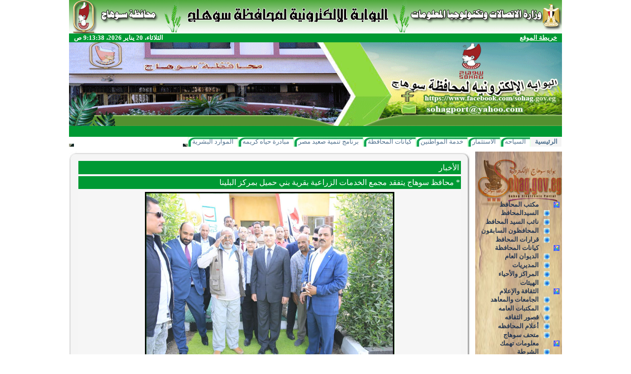

--- FILE ---
content_type: text/html; charset=utf-8
request_url: http://www.sohag.gov.eg/MainPage/NewsDisp.aspx?ID=8580
body_size: 17197
content:
<html xmlns:o="urn:schemas-microsoft-com:office:office" __expr-val-dir="rtl" dir="rtl">
<head><meta name="GENERATOR" content="Microsoft SharePoint" /><meta name="progid" content="SharePoint.WebPartPage.Document" /><meta http-equiv="Content-Type" content="text/html; charset=utf-8" /><meta http-equiv="Expires" content="0" /><META NAME="ROBOTS" CONTENT="NOHTMLINDEX"/><title>
	
	الصفحة الرئيسية 
	- 
	الرئيسية

</title><link rel="stylesheet" type="text/css" id="onetidThemeCSS" href="/_themes/kena/kena1011-65001.css?rev=12%2E0%2E0%2E6608"/><script type="text/javascript" language="javascript" src="/_layouts/1025/init.js?rev=79TVn1ZfwfmR7HqRDAzmdA%3D%3D"></script>
<script type="text/javascript" language="javascript" src="/_layouts/1025/non_ie.js?rev=yfNry4hY0Gwa%2FPDNGrqXVg%3D%3D"></script>
<link type="text/xml" rel="alternate" href="/_vti_bin/spsdisco.aspx" />
	<META Name="CollaborationServer" Content="SharePoint Team Web Site">
	<script type="text/javascript">
	var navBarHelpOverrideKey = "wssmain";
	</script>

<script type="text/javascript" src="/_scripts/DateTime.js"></script>

<style type="text/css">
.style1 {
				margin-right: 0px;
}
</style>
<!--mstheme--><link id="ctl00_onetidThemeCSS" rel="stylesheet" type="text/css" href="../_themes/kena/kena1011-65001.css" /><meta name="Microsoft Theme" content="kena 1011, default" /><style type="text/css">
	.zz1_TopNavigationMenu_0 { background-color:white;visibility:hidden;display:none;position:absolute;left:0px;top:0px; }
	.zz1_TopNavigationMenu_1 { text-decoration:none; }
	.zz1_TopNavigationMenu_2 {  }
	.zz1_TopNavigationMenu_3 { border-style:none; }
	.zz1_TopNavigationMenu_4 {  }
	.zz1_TopNavigationMenu_5 {  }
	.zz1_TopNavigationMenu_6 { border-style:none; }
	.zz1_TopNavigationMenu_7 {  }
	.zz1_TopNavigationMenu_8 { background-color:#F2F3F4;border-color:#A7B4CE;border-width:1px;border-style:solid; }
	.zz1_TopNavigationMenu_9 { border-style:none; }
	.zz1_TopNavigationMenu_10 {  }
	.zz1_TopNavigationMenu_11 { border-style:none; }
	.zz1_TopNavigationMenu_12 {  }
	.zz1_TopNavigationMenu_13 { border-style:none; }
	.zz1_TopNavigationMenu_14 {  }
	.zz1_TopNavigationMenu_15 { border-style:none; }
	.zz1_TopNavigationMenu_16 { background-color:#CBE3F0; }
	.ctl00_treeview_0 { text-decoration:none; }
	.ctl00_treeview_1 { color:#666666;border-style:none; }
	.ctl00_treeview_2 { padding:0px 10px 0px 10px; }
	.ctl00_treeview_3 { border-style:none; }
	.ctl00_treeview_4 { padding:1px 0px 1px 0px; }
	.ctl00_treeview_5 { border-style:none; }
	.ctl00_treeview_6 {  }
	.ctl00_PlaceHolderMain_Left_0 { border-color:Black;border-width:1px;border-style:Solid; }

</style></head>
<script type="text/javascript">
/* Remove the Extra CSS File link for the parent Theme */
var Temp = document.getElementById('onetidThemeCSS');
if (Temp != null)
{
	var CssLink = document.getElementById('ctl00_onetidThemeCSS');
	CssLink.parentNode.removeChild(CssLink);
}
</script>
<body scroll="yes" onload="javascript:if (typeof(_spBodyOnLoadWrapper) != 'undefined') _spBodyOnLoadWrapper();">
<form name="aspnetForm" method="post" action="NewsDisp.aspx?ID=8580" onsubmit="javascript:return WebForm_OnSubmit();" id="aspnetForm">
<div>
<input type="hidden" name="MSO_PageHashCode" id="MSO_PageHashCode" value="9025582" />
<input type="hidden" name="__SPSCEditMenu" id="__SPSCEditMenu" value="true" />
<input type="hidden" name="MSOWebPartPage_PostbackSource" id="MSOWebPartPage_PostbackSource" value="" />
<input type="hidden" name="MSOTlPn_SelectedWpId" id="MSOTlPn_SelectedWpId" value="" />
<input type="hidden" name="MSOTlPn_View" id="MSOTlPn_View" value="0" />
<input type="hidden" name="MSOTlPn_ShowSettings" id="MSOTlPn_ShowSettings" value="False" />
<input type="hidden" name="MSOGallery_SelectedLibrary" id="MSOGallery_SelectedLibrary" value="" />
<input type="hidden" name="MSOGallery_FilterString" id="MSOGallery_FilterString" value="" />
<input type="hidden" name="MSOTlPn_Button" id="MSOTlPn_Button" value="none" />
<input type="hidden" name="__EVENTTARGET" id="__EVENTTARGET" value="" />
<input type="hidden" name="__EVENTARGUMENT" id="__EVENTARGUMENT" value="" />
<input type="hidden" name="__REQUESTDIGEST" id="__REQUESTDIGEST" value="0x5E1A8AC4A4E543085EDED58D02A606C708254F42291B875177BC88D4C9487C76DE18AB36F265FC3F4A7EC30AFAC4CBCAC41DEF5D360BA09A67446FD4ABDE60AD,20 Jan 2026 09:13:34 -0000" />
<input type="hidden" name="MSOAuthoringConsole_FormContext" id="MSOAuthoringConsole_FormContext" value="" />
<input type="hidden" name="MSOAC_EditDuringWorkflow" id="MSOAC_EditDuringWorkflow" value="" />
<input type="hidden" name="MSOSPWebPartManager_DisplayModeName" id="MSOSPWebPartManager_DisplayModeName" value="Browse" />
<input type="hidden" name="MSOWebPartPage_Shared" id="MSOWebPartPage_Shared" value="" />
<input type="hidden" name="MSOLayout_LayoutChanges" id="MSOLayout_LayoutChanges" value="" />
<input type="hidden" name="MSOLayout_InDesignMode" id="MSOLayout_InDesignMode" value="" />
<input type="hidden" name="MSOSPWebPartManager_OldDisplayModeName" id="MSOSPWebPartManager_OldDisplayModeName" value="Browse" />
<input type="hidden" name="MSOSPWebPartManager_StartWebPartEditingName" id="MSOSPWebPartManager_StartWebPartEditingName" value="false" />
<input type="hidden" name="ctl00_treeview_ExpandState" id="ctl00_treeview_ExpandState" value="ecccceccccecccccecc" />
<input type="hidden" name="ctl00_treeview_SelectedNode" id="ctl00_treeview_SelectedNode" value="" />
<input type="hidden" name="ctl00_treeview_PopulateLog" id="ctl00_treeview_PopulateLog" value="" />
<input type="hidden" name="__VIEWSTATE" id="__VIEWSTATE" value="/wEPDwUBMA9kFgJmD2QWAmYPZBYCAgMPZBYMAgIPZBYCBSZnXzVlM2JkMjZmXzA1NDRfNDEwOF84NjMxX2NjYWU1NTUxYjdjMw8PFgIeC1BhcmFtVmFsdWVzMuIEAAEAAAD/////[base64]/[base64]////[base64]/[base64]/Zitix2YrYp9iqHwoFEtin2YTZhdiv2YrYsdmK2KfYqh8LBQkvZ292Mi9tb2QfDAUJL2dvdjIvbW9kHw1nHw5nZBQrAAIWDB8JBR/[base64]/[base64]/Yp9mE2YbZgtmEINmI2KfZhNmF2YjYp9i12YTYp9iqHwsFDy9JbmZvL3RyYW5zcG9ydB8RBR/[base64]/e+lWMS1hkrRNoyAA==" />
</div>

<script type="text/javascript">
//<![CDATA[
var theForm = document.forms['aspnetForm'];
if (!theForm) {
    theForm = document.aspnetForm;
}
function __doPostBack(eventTarget, eventArgument) {
    if (!theForm.onsubmit || (theForm.onsubmit() != false)) {
        theForm.__EVENTTARGET.value = eventTarget;
        theForm.__EVENTARGUMENT.value = eventArgument;
        theForm.submit();
    }
}
//]]>
</script>


<script src="/WebResource.axd?d=JjWLkAxU2VFDeV8EEBKgiVH9bhWNDwnp3OYJhzzhm7V-Rmv2PIq6-CaFZz8fGOT8K-D2tlHUjXvOLByhJYL02a0I-Nc1&amp;t=636271671501517547" type="text/javascript"></script>

<script> var MSOWebPartPageFormName = 'aspnetForm';</script>
<script type="text/javascript">
//<![CDATA[

                function DoCallBack(filterText)
                {
                    WebForm_DoCallback('ctl00$m$g_5e3bd26f_0544_4108_8631_ccae5551b7c3',filterText,UpdateFilterCallback,0,CallBackError,true);
                }
                function CallBackError(result, clientsideString)
                {                
                }
            //]]>
</script>
<script type="text/JavaScript" language="JavaScript">
<!--
var L_Menu_BaseUrl="";
var L_Menu_LCID="1025";
var L_Menu_SiteTheme="kena";
//-->
</script>
<script src="/WebResource.axd?d=tqaQWE-Cu4oVAeP_4AzN3aNdABDC7n5yzMGNAGe-ZamQyrY5w8V36KPTPrreej2jFc7tMCLV3ejiyDIYrN1761av3tc1&amp;t=636271671501517547" type="text/javascript"></script>
<script src="/WebResource.axd?d=kcMi2KtUZ3Fly5A_so1PKZa8-Bn_P0SwzDqUpy1Of7Pzc8OXkSa04UZGOo9u6r9TYgw832fI29G9Pz08tjHMvYjMLRU1&amp;t=636271671501517547" type="text/javascript"></script>
<script type="text/javascript">
//<![CDATA[

    function TreeView_PopulateNodeDoCallBack(context,param) {
        WebForm_DoCallback(context.data.treeViewID,param,TreeView_ProcessNodeData,context,TreeView_ProcessNodeData,false);
    }
var ctl00_treeview_Data = null;function WebForm_OnSubmit() {
UpdateFormDigest('\u002f', 1440000);return _spFormOnSubmitWrapper();
return true;
}
//]]>
</script>

<div>

	<input type="hidden" name="__VIEWSTATEGENERATOR" id="__VIEWSTATEGENERATOR" value="2B3AA840" />
	<input type="hidden" name="__EVENTVALIDATION" id="__EVENTVALIDATION" value="/wEWEALTub+VAQLchIu4CALFutiuBQLvqrarDALzx/6bBAKQosPJAQL5par/DAKaufKhDQKQlJqxDwKgqNWPAwLJmcu4DALYocS5CgKW0q2SDALz8qzoDQLB5N/uDALf3Jz3Buppnc/ig6g1a5CGvg3+cMr/YOiJ" />
</div>
	
	<div align="center">
		<table cellpadding="0" cellspacing="0" border="0" height="100%" width="1000">
			<tr>
				<td>
				
		<table cellspacing="0" cellpadding ="0" border ="0" width ="100%" class="Banner">
		<tr>
		 <td class="ThemeHeader" colspan="2">
		 <img src="/_themes/kena/Header.jpg" width="1000px" height="68px" />
		 
		
		 </td>
		</tr>
		   <tr>
		   <td class="BannerBar" style="padding-right:10px" height="18">
		 			<a href="/Site%20map/Pages/sitemap.aspx" class="BannerBarText">خريطة الموقع</a>
					</td>
		   <td style="padding-left:10px" class="BannerBar" height="18" align="left">
			   <span id="DateTimeSpan" class="BannerBarText"></span>
	 			<script type="text/javascript">if(!document.all) window.onload=dT; else dT();</script>
		   </td>
		   </tr>
		<tr>
		 <td colspan="2">
			<img  src="/_themes/kena/Banner.gif" width="1000px" height="170"></td>
		   </tr>
			<tr>
		 <td width="100%" colspan="2" class="BannerBar" style="padding-left: 10px; padding-right: 10px;" height="18">
		 <table TOPLEVEL border="0" cellpadding="0" cellspacing="0" width="100%">
	<tr>
		<td valign="top" style="direction:rtl;"><div WebPartID="00000000-0000-0000-0000-000000000000" HasPers="true" id="WebPartWPQ1" width="100%" OnlyForMePart="true" allowDelete="false" style="" ><table border="0" width="100%" cellpadding="2" cellspacing="0" xmlns:x="http://www.w3.org/2001/XMLSchema" xmlns:d="http://schemas.microsoft.com/sharepoint/dsp" xmlns:asp="http://schemas.microsoft.com/ASPNET/20" xmlns:__designer="http://schemas.microsoft.com/WebParts/v2/DataView/designer" xmlns:SharePoint="Microsoft.SharePoint.WebControls" xmlns:ddwrt2="urn:frontpage:internal"><tr><td><marquee width="100%" direction="right" scrolldelay="20" onmouseover="this.stop()" onmouseout="this.start()"><a class="BannerBarText" href="/MainPage/NewsDisp.aspx?ID=10277">* محافظ سوهاج يوجه بإدراج جميع طرق مداخل القرى بخطة الرصف العاجلة</a> - <a class="BannerBarText" href="/MainPage/NewsDisp.aspx?ID=10276">* محافظ سوهاج يسلم 30 عقدا لتقنين أملاك الدولة.. ويؤكد العقد سند قانوني والدولة حريصة على حفظ حقوق المواطنين</a> - <a class="BannerBarText" href="/MainPage/NewsDisp.aspx?ID=10275">* بالتزامن مع عيد الآثاريين المصريين ..المحافظ يفتتح معرض مكتشفات الآثاريين المصريين بمتحف سوهاج القومي</a> - <a class="BannerBarText" href="/MainPage/NewsDisp.aspx?ID=10274">* محافظ سوهاج يترأس اجتماع اللجنة الدائمة لمناهضة العنف ضد المرأة.. ويوجه بتخصيص أماكن آمنة للمعنفات على مستوى المحافظة</a> - <a class="BannerBarText" href="/MainPage/NewsDisp.aspx?ID=10273">* محافظ سوهاج يتفقد أعمال تطوير قصر ثقافة سوهاج بنسبة تنفيذ 70%</a> - <a class="BannerBarText" href="/MainPage/NewsDisp.aspx?ID=10272">* خلال جولة ميدانية مسائية.. محافظ سوهاج يتفقد منطقة ونفق الشهيد اللواء نبيل فراج ويوجه بتطويرها خلال 60 يومًا</a></marquee></td></tr></table></div></td>
	</tr>
</table>
		 </td>
		</tr>
		</table>
	   
				</td>
			</tr>
			<tr>
				<td id="onetIdTopNavBarContainer" width="100%" class="ms-bannerContainer">
				
			<table class="ms-bannerframe" border="0" cellspacing="0" cellpadding="0" width="100%">
		   <tr>
			<td class="ms-banner" width="1%" nowrap ID="HBN100">
				
				<table id="zz1_TopNavigationMenu" class="ms-topNavContainer zz1_TopNavigationMenu_5 zz1_TopNavigationMenu_2" cellpadding="0" cellspacing="0" border="0">
	<tr>
		<td onmouseover="Menu_HoverRoot(this)" onmouseout="Menu_Unhover(this)" onkeyup="Menu_Key(event)" id="zz1_TopNavigationMenun0"><table class="ms-topnav zz1_TopNavigationMenu_4 ms-topnavselected zz1_TopNavigationMenu_10" cellpadding="0" cellspacing="0" border="0" width="100%">
			<tr>
				<td style="white-space:nowrap;"><a class="zz1_TopNavigationMenu_1 ms-topnav zz1_TopNavigationMenu_3 ms-topnavselected zz1_TopNavigationMenu_9" href="/default.aspx" accesskey="1" style="border-style:none;font-size:1em;">الرئيسية</a></td>
			</tr>
		</table></td><td style="width:0px;"></td><td><table border="0" cellpadding="0" cellspacing="0" width="100%" class="zz1_TopNavigationMenu_5">
			<tr>
				<td style="width:0px;"></td><td onmouseover="Menu_HoverStatic(this)" onmouseout="Menu_Unhover(this)" onkeyup="Menu_Key(event)" title="السياحة" id="zz1_TopNavigationMenun1"><table class="ms-topnav zz1_TopNavigationMenu_4" cellpadding="0" cellspacing="0" border="0" width="100%">
					<tr>
						<td style="white-space:nowrap;"><a class="zz1_TopNavigationMenu_1 ms-topnav zz1_TopNavigationMenu_3" href="/tourism" style="border-style:none;font-size:1em;">السياحه</a></td>
					</tr>
				</table></td><td style="width:0px;"></td><td style="width:0px;"></td><td onmouseover="Menu_HoverStatic(this)" onmouseout="Menu_Unhover(this)" onkeyup="Menu_Key(event)" title="الاستثمار" id="zz1_TopNavigationMenun2"><table class="ms-topnav zz1_TopNavigationMenu_4" cellpadding="0" cellspacing="0" border="0" width="100%">
					<tr>
						<td style="white-space:nowrap;"><a class="zz1_TopNavigationMenu_1 ms-topnav zz1_TopNavigationMenu_3" href="/invest" style="border-style:none;font-size:1em;">الاستثمار</a></td>
					</tr>
				</table></td><td style="width:0px;"></td><td style="width:0px;"></td><td onmouseover="Menu_HoverStatic(this)" onmouseout="Menu_Unhover(this)" onkeyup="Menu_Key(event)" id="zz1_TopNavigationMenun3"><table class="ms-topnav zz1_TopNavigationMenu_4" cellpadding="0" cellspacing="0" border="0" width="100%">
					<tr>
						<td style="white-space:nowrap;"><a class="zz1_TopNavigationMenu_1 ms-topnav zz1_TopNavigationMenu_3" href="/cit_ser" style="border-style:none;font-size:1em;">خدمة المواطنين</a></td>
					</tr>
				</table></td><td style="width:0px;"></td><td style="width:0px;"></td><td onmouseover="Menu_HoverStatic(this)" onmouseout="Menu_Unhover(this)" onkeyup="Menu_Key(event)" id="zz1_TopNavigationMenun4"><table class="ms-topnav zz1_TopNavigationMenu_4" cellpadding="0" cellspacing="0" border="0" width="100%">
					<tr>
						<td style="white-space:nowrap;"><a class="zz1_TopNavigationMenu_1 ms-topnav zz1_TopNavigationMenu_3" href="/gov2" style="border-style:none;font-size:1em;">كيانات المحافظة</a></td>
					</tr>
				</table></td><td style="width:0px;"></td><td style="width:0px;"></td><td onmouseover="Menu_HoverStatic(this)" onmouseout="Menu_Unhover(this)" onkeyup="Menu_Key(event)" id="zz1_TopNavigationMenun5"><table class="ms-topnav zz1_TopNavigationMenu_4" cellpadding="0" cellspacing="0" border="0" width="100%">
					<tr>
						<td style="white-space:nowrap;"><a class="zz1_TopNavigationMenu_1 ms-topnav zz1_TopNavigationMenu_3" href="/UELDP" style="border-style:none;font-size:1em;">برنامج تنمية صعيد مصر</a></td>
					</tr>
				</table></td><td style="width:0px;"></td><td style="width:0px;"></td><td onmouseover="Menu_HoverStatic(this)" onmouseout="Menu_Unhover(this)" onkeyup="Menu_Key(event)" id="zz1_TopNavigationMenun6"><table class="ms-topnav zz1_TopNavigationMenu_4" cellpadding="0" cellspacing="0" border="0" width="100%">
					<tr>
						<td style="white-space:nowrap;"><a class="zz1_TopNavigationMenu_1 ms-topnav zz1_TopNavigationMenu_3" href="/BetterLife" style="border-style:none;font-size:1em;">مبادرة حياه كريمه</a></td>
					</tr>
				</table></td><td style="width:0px;"></td><td style="width:0px;"></td><td onmouseover="Menu_HoverStatic(this)" onmouseout="Menu_Unhover(this)" onkeyup="Menu_Key(event)" id="zz1_TopNavigationMenun7"><table class="ms-topnav zz1_TopNavigationMenu_4" cellpadding="0" cellspacing="0" border="0" width="100%">
					<tr>
						<td style="white-space:nowrap;"><a class="zz1_TopNavigationMenu_1 ms-topnav zz1_TopNavigationMenu_3" href="/HR" style="border-style:none;font-size:1em;">الموارد البشرية</a></td>
					</tr>
				</table></td><td style="width:0px;"></td>
			</tr>
		</table></td>
	</tr>
</table>
	
				
			</td>
			<td style="height: 18px" valign="bottom" width="100%">
				<table width="100%" cellpadding="0" cellspacing="0">
					<tr>
						<td height="6">
						<img name="RedBar_Right.JPG"/></td>
						<td height="6" width="100%" class="RedBar"></td>
						<td height="6">
						<img name="RedBar_Left.JPG"/></td>
					</tr>
				</table>
			</td>
			<td class=ms-banner>
			
	<table TOPLEVEL border="0" cellpadding="0" cellspacing="0" width="100%">
	<tr>
		<td valign="top" style="direction:rtl;"><div WebPartID="00000000-0000-0000-0000-000000000000" HasPers="true" id="WebPartWPQ2" width="100%" OnlyForMePart="true" allowDelete="false" style="" ></div></td>
	</tr>
</table>

			<!-- Change the Advanced Search Link -->
			<script type="text/javascript">
			</script>
			</td>
			   <td>
				 <table cellpadding=0 cellspacing=0 border=0>
			  <tr>
			   <td>
				<table height=100% class="ms-siteaction" cellpadding=0 cellspacing=0>
				 <tr>
					   <td class="ms-siteactionsmenu" id="siteactiontd">
					   
					</td>
				 </tr>
				</table></td>
			  </tr>
			 </table>
			</td>
		   </tr>
		 
		  </table>
		
				</td>
			</tr>
			<tr>
				<td >
				
					

				
				
				</td>
			</tr>
			<tr>
				<td class="MainArea" style="padding-top:10px;">
				<table cellspacing="0" cellpadding="0" width="100%">
					<tr>
						<td style="width: 1%; padding-left: 10px;" valign="top">
						<table width="100%" height="100%" cellpadding="0" cellspacing="0">
							<tr>
								<td>
								<table cellpadding="0" cellspacing="0" border="0">
									<tr>
										<td valign="top">
<table width="100%" border="0" cellspacing="0" cellpadding="0" >
	<tr>
		<td class="MainMenu_CenterBG" width="198px" valign="top">
		<div class="MainMenu_Center" style="padding-top: 100px;">
<div class="ms-nav">
<div style="padding-right:5px;">

<a href="#ctl00_treeview_SkipLink"><img alt="Skip Navigation Links." src="/WebResource.axd?d=zhL1Lov9a7QQHnPxJgCQxCvTXBKd1hLh5Ira_OufELu_53gQ6gfTISms74-op9Whv45G2CXUMRQUg8ES0auYxDEH__Y1&amp;t=636271671501517547" width="0" height="0" style="border-width:0px;" /></a><div id="ctl00_treeview" ItemWrap="true" style="height:510px;width:171px;">
	<table cellpadding="0" cellspacing="0" style="border-width:0;">
		<tr>
			<td><a id="ctl00_treeviewn0" href="javascript:TreeView_ToggleNode(ctl00_treeview_Data,0,document.getElementById('ctl00_treeviewn0'),' ',document.getElementById('ctl00_treeviewn0Nodes'))"><img src="/images/Bullets/MainMenu_Minus.png" alt="Collapse مكتب المحافظ" style="border-width:0;" /></a></td><td class="nodeLevel1 ctl00_treeview_2" style="white-space:nowrap;"><a class="ctl00_treeview_0 nodeLevel1 ctl00_treeview_1" href="/gov_office" id="ctl00_treeviewt0" style="border-style:none;font-size:1em;">مكتب المحافظ</a></td>
		</tr>
	</table><div id="ctl00_treeviewn0Nodes" style="display:block;">
		<table cellpadding="0" cellspacing="0" style="border-width:0;">
			<tr>
				<td><div style="width:20px;height:1px"></div></td><td><a id="ctl00_treeviewn1" href="javascript:TreeView_PopulateNode(ctl00_treeview_Data,1,document.getElementById('ctl00_treeviewn1'),document.getElementById('ctl00_treeviewt1'),null,' ','السيدالمحافظ','مكتب المحافظ\\السيدالمحافظ','t','/gov_office/gov-mr','ff')"><img src="/images/Bullets/MainMenu_Plus.png" alt="Expand السيدالمحافظ" style="border-width:0;" /></a></td><td class="nodeLevel2 ctl00_treeview_4" style="white-space:nowrap;"><a class="ctl00_treeview_0 nodeLevel2 ctl00_treeview_3" href="/gov_office/gov-mr" id="ctl00_treeviewt1" style="border-style:none;font-size:1em;">السيدالمحافظ</a></td>
			</tr>
		</table><table cellpadding="0" cellspacing="0" style="border-width:0;">
			<tr>
				<td><div style="width:20px;height:1px"></div></td><td><a id="ctl00_treeviewn2" href="javascript:TreeView_PopulateNode(ctl00_treeview_Data,2,document.getElementById('ctl00_treeviewn2'),document.getElementById('ctl00_treeviewt2'),null,' ','نائب السيد المحافظ','مكتب المحافظ\\نائب السيد المحافظ','t','/gov_office/depeputy','ff')"><img src="/images/Bullets/MainMenu_Plus.png" alt="Expand نائب السيد المحافظ" style="border-width:0;" /></a></td><td class="nodeLevel2 ctl00_treeview_4" style="white-space:nowrap;"><a class="ctl00_treeview_0 nodeLevel2 ctl00_treeview_3" href="/gov_office/depeputy" id="ctl00_treeviewt2" style="border-style:none;font-size:1em;">نائب السيد المحافظ</a></td>
			</tr>
		</table><table cellpadding="0" cellspacing="0" style="border-width:0;">
			<tr>
				<td><div style="width:20px;height:1px"></div></td><td><a id="ctl00_treeviewn3" href="javascript:TreeView_PopulateNode(ctl00_treeview_Data,3,document.getElementById('ctl00_treeviewn3'),document.getElementById('ctl00_treeviewt3'),null,' ','المحافظون السابقون','مكتب المحافظ\\المحافظون السابقون','t','/gov_office/last-gov','ff')"><img src="/images/Bullets/MainMenu_Plus.png" alt="Expand المحافظون السابقون" style="border-width:0;" /></a></td><td class="nodeLevel2 ctl00_treeview_4" style="white-space:nowrap;"><a class="ctl00_treeview_0 nodeLevel2 ctl00_treeview_3" href="/gov_office/last-gov" id="ctl00_treeviewt3" style="border-style:none;font-size:1em;">المحافظون السابقون</a></td>
			</tr>
		</table><table cellpadding="0" cellspacing="0" style="border-width:0;">
			<tr>
				<td><div style="width:20px;height:1px"></div></td><td><a id="ctl00_treeviewn4" href="javascript:TreeView_PopulateNode(ctl00_treeview_Data,4,document.getElementById('ctl00_treeviewn4'),document.getElementById('ctl00_treeviewt4'),null,' ','قرارات المحافظ','مكتب المحافظ\\قرارات المحافظ','t','/gov_office/gov-decisions','ft')"><img src="/images/Bullets/MainMenu_Plus.png" alt="Expand قرارات المحافظ" style="border-width:0;" /></a></td><td class="nodeLevel2 ctl00_treeview_4" style="white-space:nowrap;"><a class="ctl00_treeview_0 nodeLevel2 ctl00_treeview_3" href="/gov_office/gov-decisions" title="تعرض قرارات السيد المحافظ" id="ctl00_treeviewt4" style="border-style:none;font-size:1em;">قرارات المحافظ</a></td>
			</tr>
		</table>
	</div><table cellpadding="0" cellspacing="0" style="border-width:0;">
		<tr>
			<td><a id="ctl00_treeviewn5" href="javascript:TreeView_ToggleNode(ctl00_treeview_Data,5,document.getElementById('ctl00_treeviewn5'),' ',document.getElementById('ctl00_treeviewn5Nodes'))"><img src="/images/Bullets/MainMenu_Minus.png" alt="Collapse كيانات المحافظة" style="border-width:0;" /></a></td><td class="nodeLevel1 ctl00_treeview_2" style="white-space:nowrap;"><a class="ctl00_treeview_0 nodeLevel1 ctl00_treeview_1" href="/gov2" id="ctl00_treeviewt5" style="border-style:none;font-size:1em;">كيانات المحافظة</a></td>
		</tr>
	</table><div id="ctl00_treeviewn5Nodes" style="display:block;">
		<table cellpadding="0" cellspacing="0" style="border-width:0;">
			<tr>
				<td><div style="width:20px;height:1px"></div></td><td><a id="ctl00_treeviewn6" href="javascript:TreeView_PopulateNode(ctl00_treeview_Data,6,document.getElementById('ctl00_treeviewn6'),document.getElementById('ctl00_treeviewt6'),null,' ','الديوان العام','كيانات المحافظة\\الديوان العام','t','/gov2/dewan','ff')"><img src="/images/Bullets/MainMenu_Plus.png" alt="Expand الديوان العام" style="border-width:0;" /></a></td><td class="nodeLevel2 ctl00_treeview_4" style="white-space:nowrap;"><a class="ctl00_treeview_0 nodeLevel2 ctl00_treeview_3" href="/gov2/dewan" id="ctl00_treeviewt6" style="border-style:none;font-size:1em;">الديوان العام</a></td>
			</tr>
		</table><table cellpadding="0" cellspacing="0" style="border-width:0;">
			<tr>
				<td><div style="width:20px;height:1px"></div></td><td><a id="ctl00_treeviewn7" href="javascript:TreeView_PopulateNode(ctl00_treeview_Data,7,document.getElementById('ctl00_treeviewn7'),document.getElementById('ctl00_treeviewt7'),null,' ','المديريات','كيانات المحافظة\\المديريات','t','/gov2/mod','ff')"><img src="/images/Bullets/MainMenu_Plus.png" alt="Expand المديريات" style="border-width:0;" /></a></td><td class="nodeLevel2 ctl00_treeview_4" style="white-space:nowrap;"><a class="ctl00_treeview_0 nodeLevel2 ctl00_treeview_3" href="/gov2/mod" id="ctl00_treeviewt7" style="border-style:none;font-size:1em;">المديريات</a></td>
			</tr>
		</table><table cellpadding="0" cellspacing="0" style="border-width:0;">
			<tr>
				<td><div style="width:20px;height:1px"></div></td><td><a id="ctl00_treeviewn8" href="javascript:TreeView_PopulateNode(ctl00_treeview_Data,8,document.getElementById('ctl00_treeviewn8'),document.getElementById('ctl00_treeviewt8'),null,' ','المراكز والأحياء','كيانات المحافظة\\المراكز والأحياء','t','/gov2/area','ff')"><img src="/images/Bullets/MainMenu_Plus.png" alt="Expand المراكز والأحياء" style="border-width:0;" /></a></td><td class="nodeLevel2 ctl00_treeview_4" style="white-space:nowrap;"><a class="ctl00_treeview_0 nodeLevel2 ctl00_treeview_3" href="/gov2/area" id="ctl00_treeviewt8" style="border-style:none;font-size:1em;">المراكز والأحياء</a></td>
			</tr>
		</table><table cellpadding="0" cellspacing="0" style="border-width:0;">
			<tr>
				<td><div style="width:20px;height:1px"></div></td><td><a id="ctl00_treeviewn9" href="javascript:TreeView_PopulateNode(ctl00_treeview_Data,9,document.getElementById('ctl00_treeviewn9'),document.getElementById('ctl00_treeviewt9'),null,' ','الهيئات','كيانات المحافظة\\الهيئات','t','/gov2/hyat','ft')"><img src="/images/Bullets/MainMenu_Plus.png" alt="Expand الهيئات" style="border-width:0;" /></a></td><td class="nodeLevel2 ctl00_treeview_4" style="white-space:nowrap;"><a class="ctl00_treeview_0 nodeLevel2 ctl00_treeview_3" href="/gov2/hyat" id="ctl00_treeviewt9" style="border-style:none;font-size:1em;">الهيئات</a></td>
			</tr>
		</table>
	</div><table cellpadding="0" cellspacing="0" style="border-width:0;">
		<tr>
			<td><a id="ctl00_treeviewn10" href="javascript:TreeView_ToggleNode(ctl00_treeview_Data,10,document.getElementById('ctl00_treeviewn10'),' ',document.getElementById('ctl00_treeviewn10Nodes'))"><img src="/images/Bullets/MainMenu_Minus.png" alt="Collapse الثقافة والإعلام" style="border-width:0;" /></a></td><td class="nodeLevel1 ctl00_treeview_2" style="white-space:nowrap;"><a class="ctl00_treeview_0 nodeLevel1 ctl00_treeview_1" href="/Mass_Culture" title="الثقافة والإعلام" id="ctl00_treeviewt10" style="border-style:none;font-size:1em;">الثقافة والإعلام</a></td>
		</tr>
	</table><div id="ctl00_treeviewn10Nodes" style="display:block;">
		<table cellpadding="0" cellspacing="0" style="border-width:0;">
			<tr>
				<td><div style="width:20px;height:1px"></div></td><td><a id="ctl00_treeviewn11" href="javascript:TreeView_PopulateNode(ctl00_treeview_Data,11,document.getElementById('ctl00_treeviewn11'),document.getElementById('ctl00_treeviewt11'),null,' ','الجامعات والمعاهد','الثقافة والإعلام\\الجامعات والمعاهد','t','/Mass_Culture/Uni_Inst','ff')"><img src="/images/Bullets/MainMenu_Plus.png" alt="Expand الجامعات والمعاهد" style="border-width:0;" /></a></td><td class="nodeLevel2 ctl00_treeview_4" style="white-space:nowrap;"><a class="ctl00_treeview_0 nodeLevel2 ctl00_treeview_3" href="/Mass_Culture/Uni_Inst" title="الجامعات والمعاهد" id="ctl00_treeviewt11" style="border-style:none;font-size:1em;">الجامعات والمعاهد</a></td>
			</tr>
		</table><table cellpadding="0" cellspacing="0" style="border-width:0;">
			<tr>
				<td><div style="width:20px;height:1px"></div></td><td><a id="ctl00_treeviewn12" href="javascript:TreeView_PopulateNode(ctl00_treeview_Data,12,document.getElementById('ctl00_treeviewn12'),document.getElementById('ctl00_treeviewt12'),null,' ','المكتبات العامه','الثقافة والإعلام\\المكتبات العامه','t','/Mass_Culture/Public_Lib','ff')"><img src="/images/Bullets/MainMenu_Plus.png" alt="Expand المكتبات العامه" style="border-width:0;" /></a></td><td class="nodeLevel2 ctl00_treeview_4" style="white-space:nowrap;"><a class="ctl00_treeview_0 nodeLevel2 ctl00_treeview_3" href="/Mass_Culture/Public_Lib" title="المكتبات العامه" id="ctl00_treeviewt12" style="border-style:none;font-size:1em;">المكتبات العامه</a></td>
			</tr>
		</table><table cellpadding="0" cellspacing="0" style="border-width:0;">
			<tr>
				<td><div style="width:20px;height:1px"></div></td><td><a id="ctl00_treeviewn13" href="javascript:TreeView_PopulateNode(ctl00_treeview_Data,13,document.getElementById('ctl00_treeviewn13'),document.getElementById('ctl00_treeviewt13'),null,' ','قصور الثقافه','الثقافة والإعلام\\قصور الثقافه','t','/Mass_Culture/Cul_Palace','ff')"><img src="/images/Bullets/MainMenu_Plus.png" alt="Expand قصور الثقافه" style="border-width:0;" /></a></td><td class="nodeLevel2 ctl00_treeview_4" style="white-space:nowrap;"><a class="ctl00_treeview_0 nodeLevel2 ctl00_treeview_3" href="/Mass_Culture/Cul_Palace" title="قصور الثقافه" id="ctl00_treeviewt13" style="border-style:none;font-size:1em;">قصور الثقافه</a></td>
			</tr>
		</table><table cellpadding="0" cellspacing="0" style="border-width:0;">
			<tr>
				<td><div style="width:20px;height:1px"></div></td><td><a id="ctl00_treeviewn14" href="javascript:TreeView_PopulateNode(ctl00_treeview_Data,14,document.getElementById('ctl00_treeviewn14'),document.getElementById('ctl00_treeviewt14'),null,' ','أعلام المحافظه','الثقافة والإعلام\\أعلام المحافظه','t','/Mass_Culture/Public_Char','ff')"><img src="/images/Bullets/MainMenu_Plus.png" alt="Expand أعلام المحافظه" style="border-width:0;" /></a></td><td class="nodeLevel2 ctl00_treeview_4" style="white-space:nowrap;"><a class="ctl00_treeview_0 nodeLevel2 ctl00_treeview_3" href="/Mass_Culture/Public_Char" title="أعلام المحافظه" id="ctl00_treeviewt14" style="border-style:none;font-size:1em;">أعلام المحافظه</a></td>
			</tr>
		</table><table cellpadding="0" cellspacing="0" style="border-width:0;">
			<tr>
				<td><div style="width:20px;height:1px"></div></td><td><a id="ctl00_treeviewn15" href="javascript:TreeView_PopulateNode(ctl00_treeview_Data,15,document.getElementById('ctl00_treeviewn15'),document.getElementById('ctl00_treeviewt15'),null,' ','متحف سوهاج','الثقافة والإعلام\\متحف سوهاج','t','/Mass_Culture/Museums','ft')"><img src="/images/Bullets/MainMenu_Plus.png" alt="Expand متحف سوهاج" style="border-width:0;" /></a></td><td class="nodeLevel2 ctl00_treeview_4" style="white-space:nowrap;"><a class="ctl00_treeview_0 nodeLevel2 ctl00_treeview_3" href="/Mass_Culture/Museums" title="متاحف المحافظه" id="ctl00_treeviewt15" style="border-style:none;font-size:1em;">متحف سوهاج</a></td>
			</tr>
		</table>
	</div><table cellpadding="0" cellspacing="0" style="border-width:0;">
		<tr>
			<td><a id="ctl00_treeviewn16" href="javascript:TreeView_ToggleNode(ctl00_treeview_Data,16,document.getElementById('ctl00_treeviewn16'),' ',document.getElementById('ctl00_treeviewn16Nodes'))"><img src="/images/Bullets/MainMenu_Minus.png" alt="Collapse معلومات تهمك" style="border-width:0;" /></a></td><td class="nodeLevel1 ctl00_treeview_2" style="white-space:nowrap;"><a class="ctl00_treeview_0 nodeLevel1 ctl00_treeview_1" href="/Info" title="معلومات هامه" id="ctl00_treeviewt16" style="border-style:none;font-size:1em;">معلومات تهمك</a></td>
		</tr>
	</table><div id="ctl00_treeviewn16Nodes" style="display:block;">
		<table cellpadding="0" cellspacing="0" style="border-width:0;">
			<tr>
				<td><div style="width:20px;height:1px"></div></td><td><a id="ctl00_treeviewn17" href="javascript:TreeView_PopulateNode(ctl00_treeview_Data,17,document.getElementById('ctl00_treeviewn17'),document.getElementById('ctl00_treeviewt17'),null,' ','الشرطة','معلومات تهمك\\الشرطة','t','/Info/Traffic','tf')"><img src="/images/Bullets/MainMenu_Plus.png" alt="Expand الشرطة" style="border-width:0;" /></a></td><td class="nodeLevel2 ctl00_treeview_4" style="white-space:nowrap;"><a class="ctl00_treeview_0 nodeLevel2 ctl00_treeview_3" href="/Info/Traffic" title="الشرطة والمرور" id="ctl00_treeviewt17" style="border-style:none;font-size:1em;">الشرطة</a></td>
			</tr>
		</table><table cellpadding="0" cellspacing="0" style="border-width:0;">
			<tr>
				<td><div style="width:20px;height:1px"></div></td><td><a id="ctl00_treeviewn18" href="javascript:TreeView_PopulateNode(ctl00_treeview_Data,18,document.getElementById('ctl00_treeviewn18'),document.getElementById('ctl00_treeviewt18'),null,' ','النقل والمواصلات','معلومات تهمك\\النقل والمواصلات','t','/Info/transport','tt')"><img src="/images/Bullets/MainMenu_Plus.png" alt="Expand النقل والمواصلات" style="border-width:0;" /></a></td><td class="nodeLevel2 ctl00_treeview_4" style="white-space:nowrap;"><a class="ctl00_treeview_0 nodeLevel2 ctl00_treeview_3" href="/Info/transport" title="النقل والمواصلات" id="ctl00_treeviewt18" style="border-style:none;font-size:1em;">النقل والمواصلات</a></td>
			</tr>
		</table>
	</div>
</div><a id="ctl00_treeview_SkipLink"></a>
</div>
</div>
</div>
		</td>

	</tr>
</table>
										<br>
										
										
										</td>
									</tr>
								</table>
								</td>
							</tr>
						</table>
						</td>
						<td valign="top">
										


<script type="text/javascript">
if (location.href.toLowerCase().search('lists') != -1)
	document.write('<table width="100%" border="0" cellspacing="0" cellpadding="0"><tr><td class="tabUpperRight"><img name="tabUpperRight.png" /></td><td class="tabUpper"><img name="tabUpper.png" /></td><td class="tabUpperLeft"><img name="tabUpperLeft.png" /></td></tr><tr><td class="tabRight"><img name="tabRight.png" /></td><td class="tabCenter">');
</script>

<table width="100%" border="0" cellspacing="0" cellpadding="0">
	<tr>
		<td class="tabUpperRight"><img name="tabUpperRight.png" /></td>
		<td class="tabUpper"><img name="tabUpper.png" /></td>
		<td class="tabUpperLeft"><img name="tabUpperLeft.png" /></td>
	</tr>
	<tr>
		<td class="tabRight"><img name="tabRight.png" /></td>
		<td class="tabCenter">
		<table width="100%" cellpadding="0" cellspacing="0" border="0">
	<tr>
		<td id="MSOZoneCell_WebPartWPQ3" vAlign="top"><table TOPLEVEL border="0" cellpadding="0" cellspacing="0" width="100%">
			<tr>
				<td valign="top" style="direction:rtl;"><div WebPartID="a2d75063-c37d-43db-bdea-3442452b43fd" HasPers="false" id="WebPartWPQ3" width="100%" allowDelete="false" style="" ><table cellSpacing="0" cellPadding="4" border="0" width="100%" class="Title" xmlns:x="http://www.w3.org/2001/XMLSchema" xmlns:d="http://schemas.microsoft.com/sharepoint/dsp" xmlns:asp="http://schemas.microsoft.com/ASPNET/20" xmlns:__designer="http://schemas.microsoft.com/WebParts/v2/DataView/designer" xmlns:SharePoint="Microsoft.SharePoint.WebControls" xmlns:ddwrt2="urn:frontpage:internal"><tr class="TitleLarge"><td class="style2">الأخبار
				</td></tr></table><table border="0" width="100%" cellpadding="2" cellspacing="0" xmlns:x="http://www.w3.org/2001/XMLSchema" xmlns:d="http://schemas.microsoft.com/sharepoint/dsp" xmlns:asp="http://schemas.microsoft.com/ASPNET/20" xmlns:__designer="http://schemas.microsoft.com/WebParts/v2/DataView/designer" xmlns:SharePoint="Microsoft.SharePoint.WebControls" xmlns:ddwrt2="urn:frontpage:internal"><tr><td colspan="5"></td></tr><tr class="TitleLarge"><td colspan="5" style="height: 26px">* محافظ سوهاج يتفقد مجمع الخدمات الزراعية بقرية بني حميل بمركز البلينا</td></tr><tr><td colspan="5"></td></tr><tr><td align="center" colspan="5"><img src="http://sohag.gov.eg/DocLib12/2023/%D9%86%D9%88%D9%81%D9%85%D8%A8%D8%B1%202023/26-11/%D8%AE%D9%84%D8%A7%D9%84%20%D8%AC%D9%88%D9%84%D8%AA%D9%87%20%D8%A7%D9%84%D9%85%D9%8A%D8%AF%D8%A7%D9%86%D9%8A%D8%A9%20%D8%A7%D9%84%D9%8A%D9%88%D9%85%20%D9%85%D8%AD%D8%A7%D9%81%D8%B8%20%D8%B3%D9%88%D9%87%D8%A7%D8%AC%20%D9%8A%D8%AA%D9%81%D9%82%D8%AF%20%D9%85%D8%AC%D9%85%D8%B9%20%D8%A7%D9%84%D8%AE%D8%AF%D9%85%D8%A7%D8%AA%20%D8%A7%D9%84%D8%B2%D8%B1%D8%A7%D8%B9%D9%8A%D8%A9.jpg" alt="" width="500" height="350" align="absmiddle" class="style3" style="border: medium groove #003300"></td></tr><tr><td colspan="5"></td></tr><tr><td class="ms-vb" colspan="4"><div class="DataSeparator"></div><div class=ExternalClassC84D0AD60AA14BEF934B08FE66385DB1>
<div>
<p style="text-align:justify;line-height:150%;margin:0cm 0cm 10pt;unicode-bidi:embed;direction:rtl" dir=rtl class=MsoNormal><span style="line-height:150%;font-family:'Tahoma','sans-serif';font-size:12pt" lang=AR-EG>الأحد 26/11/2023م</span><span style="line-height:150%;font-family:'Tahoma','sans-serif';font-size:12pt" dir=ltr></span></p>
<p style="text-align:justify;line-height:150%;margin:0cm 0cm 10pt;unicode-bidi:embed;direction:rtl" dir=rtl class=MsoNormal><span style="line-height:150%;font-family:'Tahoma','sans-serif';font-size:12pt" lang=AR-EG>قام اللواء طارق الفقي محافظ سوهاج ، اليوم، خلال جولته الميدانية بمركز البلينا، بتفقد مجمع الخدمات الزراعية بقرية &quot;بني حميل&quot;، إحدى مشروعات المبادرة الرئاسية لتطوير الريف المصري &quot; حياة كريمة</span><span dir=ltr></span><span style="line-height:150%;font-family:'Tahoma','sans-serif';font-size:12pt" dir=ltr><span dir=ltr></span> &quot;.</span></p>
<p style="text-align:justify;line-height:150%;margin:0cm 0cm 10pt;unicode-bidi:embed;direction:rtl" dir=rtl class=MsoNormal><span style="line-height:150%;font-family:'Tahoma','sans-serif';font-size:12pt" lang=AR-EG>تم الانتهاء من المشروع بنسبة تنفيذ 100%، كما تم الانتهاء من أعمال الفرش والتجهيز، وبدأ المجمع في تقديم خدماته الزراعية والبيطرية المتنوعة للمزارعين</span><span dir=ltr></span><span style="line-height:150%;font-family:'Tahoma','sans-serif';font-size:12pt" dir=ltr><span dir=ltr></span>.</span></p>
<p style="text-align:justify;line-height:150%;margin:0cm 0cm 10pt;unicode-bidi:embed;direction:rtl" dir=rtl class=MsoNormal><span style="line-height:150%;font-family:'Tahoma','sans-serif';font-size:12pt" lang=AR-EG>يتكون المجمع من دور أرضي+ دور علوي، على مساحة 352 متر مربع، ويتضمن &quot;وحدة طب بيطري ـ مركز تجميع ألبان ـ جمعية زراعية ـ مركز إرشاد زراعي&quot;.</span></p></div></div></td><td class="ImageLarge" align="center" valign="middle" rowspan="2"></td></tr><tr><td class="Title" style="width: 116px"></td><td class="Title" style="width: 116px">&nbsp;</td><td class="style5" style="width: 151px"></td><td class="style6" style="width: 63px">&nbsp;</td></tr><tr><td class="Title" style="width: 116px"><strong>مصدر الخبر</strong></td><td class="Title" style="width: 116px"></td><td class="Title">إدارة العلاقات العامة</td><td align="center" valign="bottom" class="style3" style="width: 63px"></td></tr><tr><td colspan="4" class="ms-vb"></td><td class="ImageLarge" align="center" valign="bottom"></td></tr><tr><td colspan="5"></td></tr><tr><td colspan="5"></td></tr><tr><td colspan="5"></td></tr><tr><td colspan="5"></td></tr><tr><td colspan="5"></td></tr><tr><td colspan="5"></td></tr><tr><td colspan="5">&nbsp;</td></tr></table><table cellSpacing="0" cellPadding="4" border="0" width="100%" xmlns:x="http://www.w3.org/2001/XMLSchema" xmlns:d="http://schemas.microsoft.com/sharepoint/dsp" xmlns:asp="http://schemas.microsoft.com/ASPNET/20" xmlns:__designer="http://schemas.microsoft.com/WebParts/v2/DataView/designer" xmlns:SharePoint="Microsoft.SharePoint.WebControls" xmlns:ddwrt2="urn:frontpage:internal"><tr><td align="left"><img src="/images/Buttons/FooterBack.gif" onclick="location.href = 'NewsAll.aspx'" alt="العوده لصفحة الاخبار" width="37" height="36"><span class="FooterSeparator"></span><img src="/images/Buttons/FooterHome.gif" onclick="location.href = '/default.aspx'" alt="العوده للصفحة الرئيسية " width="45" height="36"></td></tr></table></div></td>
			</tr>
		</table></td>
	</tr>
</table>
		</td>
		<td class="tabLeft"><img name="tabLeft.png" /></td>
	</tr>
	<tr>
		<td class="tabLowerRight"><img name="tabLowerRight.png" /></td>
		<td class="tabLower"><img name="tabLower.png" /></td>
		<td class="tabLowerLeft"><img name="tabLowerLeft.png" /></td>
	</tr>
</table>

<script type="text/javascript">
if (location.href.toLowerCase().search('lists') != -1)
	document.write('</td><td class="tabLeft"><img name="tabLeft.png" /></td></tr><tr><td class="tabLowerRight"><img name="tabLowerRight.png" /></td><td class="tabLower"><img name="tabLower.png" /></td><td class="tabLowerLeft"><img name="tabLowerLeft.png" /></td></tr></table>');
</script>
						</td>
						</tr>
					</table>
				</td>
				</tr>
				<tr class="MainArea">
					<td align="center" class="MasterFooterText">
						<br>
					</td>
				</tr>
				<tr class="MainArea">
					<td align="center" class="MasterFooterText">
						<a href="/default-old.aspx">الصفحة الرئيسية</a>
						|
						<a href="/AboutUs.aspx">عن الموقع</a>
						|
						<a href="/ContactUs.aspx">اتصل بنا</a>
						|
						<a href="mailto:info@portal.com">اتصل بمدير الموقع</a>
					</td>
				</tr>
				<tr>
					<td>
					<table cellpadding="0" cellspacing="0" width="100%">
						<tr>
							<td><img  src="/_themes/kena/Footer.jpg" width="100%"/></td>
						</tr>
					</table>
					</td>
				</tr>
			</table>



<input type="text" name="__spDummyText1" style="display: none;" size="1" />
<input type="text" name="__spDummyText2" style="display: none;" size="1" />



















</div>

<script type="text/javascript">
//<![CDATA[
var ctl00_treeview_ImageArray =  new Array('', '', '', '../_catalogs/masterpage/MainMenu_Circle.png', '/images/Bullets/MainMenu_Plus.png', '/images/Bullets/MainMenu_Minus.png');
//]]>
</script>


<script type="text/javascript">
//<![CDATA[

WebForm_InitCallback();var __wpmExportWarning='This Web Part Page has been personalized. As a result, one or more Web Part properties may contain confidential information. Make sure the properties contain information that is safe for others to read. After exporting this Web Part, view properties in the Web Part description file (.WebPart) by using a text editor such as Microsoft Notepad.';var __wpmCloseProviderWarning='You are about to close this Web Part.  It is currently providing data to other Web Parts, and these connections will be deleted if this Web Part is closed.  To close this Web Part, click OK.  To keep this Web Part, click Cancel.';var __wpmDeleteWarning='You are about to permanently delete this Web Part.  Are you sure you want to do this?  To delete this Web Part, click OK.  To keep this Web Part, click Cancel.';var zz1_TopNavigationMenu_Data = new Object();
zz1_TopNavigationMenu_Data.disappearAfter = 500;
zz1_TopNavigationMenu_Data.horizontalOffset = 0;
zz1_TopNavigationMenu_Data.verticalOffset = 0;
zz1_TopNavigationMenu_Data.hoverClass = 'zz1_TopNavigationMenu_16 ms-topNavFlyOutsHover';
zz1_TopNavigationMenu_Data.hoverHyperLinkClass = 'zz1_TopNavigationMenu_15 ms-topNavFlyOutsHover';
zz1_TopNavigationMenu_Data.staticHoverClass = 'zz1_TopNavigationMenu_14 ms-topNavHover';
zz1_TopNavigationMenu_Data.staticHoverHyperLinkClass = 'zz1_TopNavigationMenu_13 ms-topNavHover';
if (typeof(overrideMenu_HoverStatic) == 'function' && typeof(Menu_HoverStatic) == 'function')
{
_spBodyOnLoadFunctionNames.push('enableFlyoutsAfterDelay');
Menu_HoverStatic = overrideMenu_HoverStatic;
}
var flyoutsAllowed = false;
function enableFlyoutsAfterDelay()
{
setTimeout('flyoutsAllowed = true;', 50);
}
function overrideMenu_HoverStatic(item)
{
if (!flyoutsAllowed || (document.readyState != null && document.readyState != 'complete'))
{
setTimeout(delayMenu_HoverStatic(item), 50);
}
else
{
// this code is the default ASP.NET implementation of Menu_HoverStatic
var node = Menu_HoverRoot(item);
var data = Menu_GetData(item);
if (!data) return;
__disappearAfter = data.disappearAfter;
Menu_Expand(node, data.horizontalOffset, data.verticalOffset);
}
}
function delayMenu_HoverStatic(item)
{
return (function()
{
overrideMenu_HoverStatic(item);
});
}
var ctl00_treeview_Data = new Object();
ctl00_treeview_Data.images = ctl00_treeview_ImageArray;
ctl00_treeview_Data.collapseToolTip = "Collapse {0}";
ctl00_treeview_Data.expandToolTip = "Expand {0}";
ctl00_treeview_Data.expandState = theForm.elements['ctl00_treeview_ExpandState'];
ctl00_treeview_Data.selectedNodeID = theForm.elements['ctl00_treeview_SelectedNode'];
ctl00_treeview_Data.selectedClass = 'ctl00_treeview_6 node ';
ctl00_treeview_Data.selectedHyperLinkClass = 'ctl00_treeview_5 node ';
for (var i=0;i<6;i++) {
var preLoad = new Image();
if (ctl00_treeview_ImageArray[i].length > 0)
preLoad.src = ctl00_treeview_ImageArray[i];
}
ctl00_treeview_Data.lastIndex = 19;
ctl00_treeview_Data.populateLog = theForm.elements['ctl00_treeview_PopulateLog'];
ctl00_treeview_Data.treeViewID = 'ctl00$treeview';
ctl00_treeview_Data.name = 'ctl00_treeview_Data';
//]]>
</script>
<script type="text/javascript" language="javascript" src="/_layouts/1025/core.js?rev=0LFzYPzBWjS0tmjJbN1cXg%3D%3D"></script>
</form>
<script type="text/javascript" src="/_scripts/Script.js"></script>
<script type="text/javascript">
var Temp;
var strURL = "";
var Theme = document.getElementById('onetidThemeCSS');
if (Theme == null)
	Temp = document.getElementById('ctl00_onetidThemeCSS').href.split('/');
else
	Temp = Theme.href.split('/');
for (var i=0 ; i<Temp.length ; i++)
	if (Temp[i] == "_themes")
	{
		ThemeName = Temp[i+1];
		if (Theme != null)
			for (var j=0 ; j<i ; j++)
				strURL += Temp[j] + "/";
		if (strURL == "")
			strURL = "/";
		break;
	}
for (var i=0 ; i<document.images.length ; i++)
{
	if (document.images[i].src == "" && document.images[i].name != "")
		document.images[i].src = strURL + "_themes/" + ThemeName + "/" + document.images[i].name;
	else if (document.images[i].src.search("MainMenu_Circle.png") != -1)
	{
		Temp = document.images[i].src.split("/");
		document.images[i].src = strURL + "_themes/" + ThemeName + "/" + Temp[Temp.length-1];
	}
//	else if (document.images[i].src.search("MainMenu_Minus.gif") != -1)
//		document.images[i].click();
/*
	else if (document.images[i].src.search("MainMenu_Plus.gif") != -1 || document.images[i].src.search("MainMenu_Minus.gif") != -1)
	{
		Temp = document.images[i].src.split("/");
		document.images[i].src = strURL + "_themes/" + ThemeName + "/" + Temp[Temp.length-1];
		document.images[i].id = "MainMenu" + i;
		str = "MainMenuPlusMinusToggle('MainMenu" + i + "')";
		document.images[i].setAttribute("onclick", str);
	}
*/
}
</script>
</body>
</html>